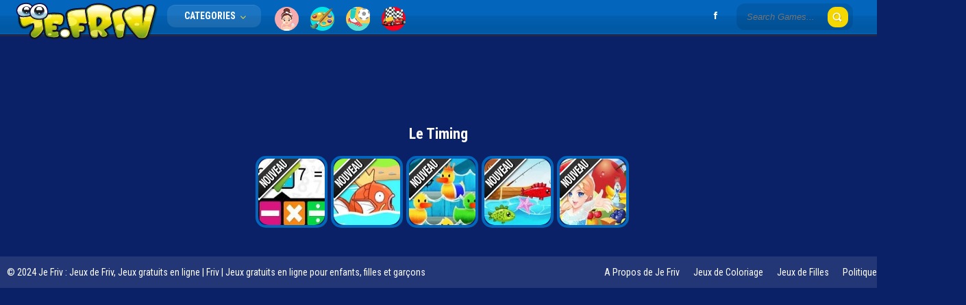

--- FILE ---
content_type: text/html; charset=UTF-8
request_url: https://jefriv.com/jeu/tag/le-timing/
body_size: 9056
content:
<!doctype html>
<!--[if IE 8]><html class="ie-8" lang="fr-FR"><![endif]-->
<!--[if IE 9]><html class="ie-9" lang="fr-FR"><![endif]-->
<!--[if (gt IE 9)|!(IE)]><!--><html lang="fr-FR"><!--<![endif]--><head><meta charset="UTF-8"><meta name=viewport content="width=device-width, initial-scale=1"><meta name='robots' content='index, follow, max-image-preview:large, max-snippet:-1, max-video-preview:-1' /><title>Archives des Le Timing - Je Friv : Jeux de Friv, Jeux gratuits en ligne | Friv</title><link rel="canonical" href="https://jefriv.com/jeu/tag/le-timing/" /><meta property="og:locale" content="fr_FR" /><meta property="og:type" content="article" /><meta property="og:title" content="Archives des Le Timing - Je Friv : Jeux de Friv, Jeux gratuits en ligne | Friv" /><meta property="og:url" content="https://jefriv.com/jeu/tag/le-timing/" /><meta property="og:site_name" content="Je Friv : Jeux de Friv, Jeux gratuits en ligne | Friv" /><meta name="twitter:card" content="summary_large_image" /> <script type="application/ld+json" class="yoast-schema-graph">{"@context":"https://schema.org","@graph":[{"@type":"CollectionPage","@id":"https://jefriv.com/jeu/tag/le-timing/","url":"https://jefriv.com/jeu/tag/le-timing/","name":"Archives des Le Timing - Je Friv : Jeux de Friv, Jeux gratuits en ligne | Friv","isPartOf":{"@id":"https://jefriv.com/#website"},"primaryImageOfPage":{"@id":"https://jefriv.com/jeu/tag/le-timing/#primaryimage"},"image":{"@id":"https://jefriv.com/jeu/tag/le-timing/#primaryimage"},"thumbnailUrl":"https://jefriv.com/wp-content/uploads/thumbs/fourjrevshare/M/math-genius.jpg","breadcrumb":{"@id":"https://jefriv.com/jeu/tag/le-timing/#breadcrumb"},"inLanguage":"fr-FR"},{"@type":"ImageObject","inLanguage":"fr-FR","@id":"https://jefriv.com/jeu/tag/le-timing/#primaryimage","url":"https://jefriv.com/wp-content/uploads/thumbs/fourjrevshare/M/math-genius.jpg","contentUrl":"https://jefriv.com/wp-content/uploads/thumbs/fourjrevshare/M/math-genius.jpg","width":180,"height":135},{"@type":"BreadcrumbList","@id":"https://jefriv.com/jeu/tag/le-timing/#breadcrumb","itemListElement":[{"@type":"ListItem","position":1,"name":"Accueil","item":"https://jefriv.com/"},{"@type":"ListItem","position":2,"name":"Le Timing"}]},{"@type":"WebSite","@id":"https://jefriv.com/#website","url":"https://jefriv.com/","name":"Je Friv : Jeux de Friv, Jeux gratuits en ligne | Friv","description":"Jeux gratuits en ligne pour enfants, filles et garçons","potentialAction":[{"@type":"SearchAction","target":{"@type":"EntryPoint","urlTemplate":"https://jefriv.com/?s={search_term_string}"},"query-input":{"@type":"PropertyValueSpecification","valueRequired":true,"valueName":"search_term_string"}}],"inLanguage":"fr-FR"}]}</script> <link rel='dns-prefetch' href='//fonts.googleapis.com' /><link rel='dns-prefetch' href='//www.googletagmanager.com' /><link rel="alternate" type="application/rss+xml" title="Je Friv : Jeux de Friv, Jeux gratuits en ligne | Friv &raquo; Flux" href="https://jefriv.com/feed/" /><link rel="alternate" type="application/rss+xml" title="Je Friv : Jeux de Friv, Jeux gratuits en ligne | Friv &raquo; Flux des commentaires" href="https://jefriv.com/comments/feed/" /><link rel="alternate" type="application/rss+xml" title="Je Friv : Jeux de Friv, Jeux gratuits en ligne | Friv &raquo; Flux de l’étiquette Le Timing" href="https://jefriv.com/jeu/tag/le-timing/feed/" /><style id='wp-img-auto-sizes-contain-inline-css' type='text/css'>img:is([sizes=auto i],[sizes^="auto," i]){contain-intrinsic-size:3000px 1500px}
/*# sourceURL=wp-img-auto-sizes-contain-inline-css */</style><link data-optimized="2" rel="stylesheet" href="https://jefriv.com/wp-content/litespeed/css/e5f4ef3ada772cd1a6e3b081a4758d71.css?ver=de5d9" /><style id='wp-emoji-styles-inline-css' type='text/css'>img.wp-smiley, img.emoji {
		display: inline !important;
		border: none !important;
		box-shadow: none !important;
		height: 1em !important;
		width: 1em !important;
		margin: 0 0.07em !important;
		vertical-align: -0.1em !important;
		background: none !important;
		padding: 0 !important;
	}
/*# sourceURL=wp-emoji-styles-inline-css */</style><style id='global-styles-inline-css' type='text/css'>:root{--wp--preset--aspect-ratio--square: 1;--wp--preset--aspect-ratio--4-3: 4/3;--wp--preset--aspect-ratio--3-4: 3/4;--wp--preset--aspect-ratio--3-2: 3/2;--wp--preset--aspect-ratio--2-3: 2/3;--wp--preset--aspect-ratio--16-9: 16/9;--wp--preset--aspect-ratio--9-16: 9/16;--wp--preset--color--black: #000000;--wp--preset--color--cyan-bluish-gray: #abb8c3;--wp--preset--color--white: #ffffff;--wp--preset--color--pale-pink: #f78da7;--wp--preset--color--vivid-red: #cf2e2e;--wp--preset--color--luminous-vivid-orange: #ff6900;--wp--preset--color--luminous-vivid-amber: #fcb900;--wp--preset--color--light-green-cyan: #7bdcb5;--wp--preset--color--vivid-green-cyan: #00d084;--wp--preset--color--pale-cyan-blue: #8ed1fc;--wp--preset--color--vivid-cyan-blue: #0693e3;--wp--preset--color--vivid-purple: #9b51e0;--wp--preset--gradient--vivid-cyan-blue-to-vivid-purple: linear-gradient(135deg,rgb(6,147,227) 0%,rgb(155,81,224) 100%);--wp--preset--gradient--light-green-cyan-to-vivid-green-cyan: linear-gradient(135deg,rgb(122,220,180) 0%,rgb(0,208,130) 100%);--wp--preset--gradient--luminous-vivid-amber-to-luminous-vivid-orange: linear-gradient(135deg,rgb(252,185,0) 0%,rgb(255,105,0) 100%);--wp--preset--gradient--luminous-vivid-orange-to-vivid-red: linear-gradient(135deg,rgb(255,105,0) 0%,rgb(207,46,46) 100%);--wp--preset--gradient--very-light-gray-to-cyan-bluish-gray: linear-gradient(135deg,rgb(238,238,238) 0%,rgb(169,184,195) 100%);--wp--preset--gradient--cool-to-warm-spectrum: linear-gradient(135deg,rgb(74,234,220) 0%,rgb(151,120,209) 20%,rgb(207,42,186) 40%,rgb(238,44,130) 60%,rgb(251,105,98) 80%,rgb(254,248,76) 100%);--wp--preset--gradient--blush-light-purple: linear-gradient(135deg,rgb(255,206,236) 0%,rgb(152,150,240) 100%);--wp--preset--gradient--blush-bordeaux: linear-gradient(135deg,rgb(254,205,165) 0%,rgb(254,45,45) 50%,rgb(107,0,62) 100%);--wp--preset--gradient--luminous-dusk: linear-gradient(135deg,rgb(255,203,112) 0%,rgb(199,81,192) 50%,rgb(65,88,208) 100%);--wp--preset--gradient--pale-ocean: linear-gradient(135deg,rgb(255,245,203) 0%,rgb(182,227,212) 50%,rgb(51,167,181) 100%);--wp--preset--gradient--electric-grass: linear-gradient(135deg,rgb(202,248,128) 0%,rgb(113,206,126) 100%);--wp--preset--gradient--midnight: linear-gradient(135deg,rgb(2,3,129) 0%,rgb(40,116,252) 100%);--wp--preset--font-size--small: 13px;--wp--preset--font-size--medium: 20px;--wp--preset--font-size--large: 36px;--wp--preset--font-size--x-large: 42px;--wp--preset--spacing--20: 0.44rem;--wp--preset--spacing--30: 0.67rem;--wp--preset--spacing--40: 1rem;--wp--preset--spacing--50: 1.5rem;--wp--preset--spacing--60: 2.25rem;--wp--preset--spacing--70: 3.38rem;--wp--preset--spacing--80: 5.06rem;--wp--preset--shadow--natural: 6px 6px 9px rgba(0, 0, 0, 0.2);--wp--preset--shadow--deep: 12px 12px 50px rgba(0, 0, 0, 0.4);--wp--preset--shadow--sharp: 6px 6px 0px rgba(0, 0, 0, 0.2);--wp--preset--shadow--outlined: 6px 6px 0px -3px rgb(255, 255, 255), 6px 6px rgb(0, 0, 0);--wp--preset--shadow--crisp: 6px 6px 0px rgb(0, 0, 0);}:where(.is-layout-flex){gap: 0.5em;}:where(.is-layout-grid){gap: 0.5em;}body .is-layout-flex{display: flex;}.is-layout-flex{flex-wrap: wrap;align-items: center;}.is-layout-flex > :is(*, div){margin: 0;}body .is-layout-grid{display: grid;}.is-layout-grid > :is(*, div){margin: 0;}:where(.wp-block-columns.is-layout-flex){gap: 2em;}:where(.wp-block-columns.is-layout-grid){gap: 2em;}:where(.wp-block-post-template.is-layout-flex){gap: 1.25em;}:where(.wp-block-post-template.is-layout-grid){gap: 1.25em;}.has-black-color{color: var(--wp--preset--color--black) !important;}.has-cyan-bluish-gray-color{color: var(--wp--preset--color--cyan-bluish-gray) !important;}.has-white-color{color: var(--wp--preset--color--white) !important;}.has-pale-pink-color{color: var(--wp--preset--color--pale-pink) !important;}.has-vivid-red-color{color: var(--wp--preset--color--vivid-red) !important;}.has-luminous-vivid-orange-color{color: var(--wp--preset--color--luminous-vivid-orange) !important;}.has-luminous-vivid-amber-color{color: var(--wp--preset--color--luminous-vivid-amber) !important;}.has-light-green-cyan-color{color: var(--wp--preset--color--light-green-cyan) !important;}.has-vivid-green-cyan-color{color: var(--wp--preset--color--vivid-green-cyan) !important;}.has-pale-cyan-blue-color{color: var(--wp--preset--color--pale-cyan-blue) !important;}.has-vivid-cyan-blue-color{color: var(--wp--preset--color--vivid-cyan-blue) !important;}.has-vivid-purple-color{color: var(--wp--preset--color--vivid-purple) !important;}.has-black-background-color{background-color: var(--wp--preset--color--black) !important;}.has-cyan-bluish-gray-background-color{background-color: var(--wp--preset--color--cyan-bluish-gray) !important;}.has-white-background-color{background-color: var(--wp--preset--color--white) !important;}.has-pale-pink-background-color{background-color: var(--wp--preset--color--pale-pink) !important;}.has-vivid-red-background-color{background-color: var(--wp--preset--color--vivid-red) !important;}.has-luminous-vivid-orange-background-color{background-color: var(--wp--preset--color--luminous-vivid-orange) !important;}.has-luminous-vivid-amber-background-color{background-color: var(--wp--preset--color--luminous-vivid-amber) !important;}.has-light-green-cyan-background-color{background-color: var(--wp--preset--color--light-green-cyan) !important;}.has-vivid-green-cyan-background-color{background-color: var(--wp--preset--color--vivid-green-cyan) !important;}.has-pale-cyan-blue-background-color{background-color: var(--wp--preset--color--pale-cyan-blue) !important;}.has-vivid-cyan-blue-background-color{background-color: var(--wp--preset--color--vivid-cyan-blue) !important;}.has-vivid-purple-background-color{background-color: var(--wp--preset--color--vivid-purple) !important;}.has-black-border-color{border-color: var(--wp--preset--color--black) !important;}.has-cyan-bluish-gray-border-color{border-color: var(--wp--preset--color--cyan-bluish-gray) !important;}.has-white-border-color{border-color: var(--wp--preset--color--white) !important;}.has-pale-pink-border-color{border-color: var(--wp--preset--color--pale-pink) !important;}.has-vivid-red-border-color{border-color: var(--wp--preset--color--vivid-red) !important;}.has-luminous-vivid-orange-border-color{border-color: var(--wp--preset--color--luminous-vivid-orange) !important;}.has-luminous-vivid-amber-border-color{border-color: var(--wp--preset--color--luminous-vivid-amber) !important;}.has-light-green-cyan-border-color{border-color: var(--wp--preset--color--light-green-cyan) !important;}.has-vivid-green-cyan-border-color{border-color: var(--wp--preset--color--vivid-green-cyan) !important;}.has-pale-cyan-blue-border-color{border-color: var(--wp--preset--color--pale-cyan-blue) !important;}.has-vivid-cyan-blue-border-color{border-color: var(--wp--preset--color--vivid-cyan-blue) !important;}.has-vivid-purple-border-color{border-color: var(--wp--preset--color--vivid-purple) !important;}.has-vivid-cyan-blue-to-vivid-purple-gradient-background{background: var(--wp--preset--gradient--vivid-cyan-blue-to-vivid-purple) !important;}.has-light-green-cyan-to-vivid-green-cyan-gradient-background{background: var(--wp--preset--gradient--light-green-cyan-to-vivid-green-cyan) !important;}.has-luminous-vivid-amber-to-luminous-vivid-orange-gradient-background{background: var(--wp--preset--gradient--luminous-vivid-amber-to-luminous-vivid-orange) !important;}.has-luminous-vivid-orange-to-vivid-red-gradient-background{background: var(--wp--preset--gradient--luminous-vivid-orange-to-vivid-red) !important;}.has-very-light-gray-to-cyan-bluish-gray-gradient-background{background: var(--wp--preset--gradient--very-light-gray-to-cyan-bluish-gray) !important;}.has-cool-to-warm-spectrum-gradient-background{background: var(--wp--preset--gradient--cool-to-warm-spectrum) !important;}.has-blush-light-purple-gradient-background{background: var(--wp--preset--gradient--blush-light-purple) !important;}.has-blush-bordeaux-gradient-background{background: var(--wp--preset--gradient--blush-bordeaux) !important;}.has-luminous-dusk-gradient-background{background: var(--wp--preset--gradient--luminous-dusk) !important;}.has-pale-ocean-gradient-background{background: var(--wp--preset--gradient--pale-ocean) !important;}.has-electric-grass-gradient-background{background: var(--wp--preset--gradient--electric-grass) !important;}.has-midnight-gradient-background{background: var(--wp--preset--gradient--midnight) !important;}.has-small-font-size{font-size: var(--wp--preset--font-size--small) !important;}.has-medium-font-size{font-size: var(--wp--preset--font-size--medium) !important;}.has-large-font-size{font-size: var(--wp--preset--font-size--large) !important;}.has-x-large-font-size{font-size: var(--wp--preset--font-size--x-large) !important;}
/*# sourceURL=global-styles-inline-css */</style><style id='classic-theme-styles-inline-css' type='text/css'>/*! This file is auto-generated */
.wp-block-button__link{color:#fff;background-color:#32373c;border-radius:9999px;box-shadow:none;text-decoration:none;padding:calc(.667em + 2px) calc(1.333em + 2px);font-size:1.125em}.wp-block-file__button{background:#32373c;color:#fff;text-decoration:none}
/*# sourceURL=/wp-includes/css/classic-themes.min.css */</style><link rel='stylesheet' id='kizitheme-google_fonts-css' href='//fonts.googleapis.com/css?family=Roboto+Condensed%3A400%2C700%2C300&#038;ver=6.9' type='text/css' media='all' /> <script type="text/javascript" src="https://jefriv.com/wp-includes/js/jquery/jquery.min.js" id="jquery-core-js"></script> <script data-optimized="1" type="text/javascript" src="https://jefriv.com/wp-content/litespeed/js/e1b2bb77cfa157f324ba61b4835cde76.js?ver=cde76" id="jquery-migrate-js"></script> <link rel="https://api.w.org/" href="https://jefriv.com/wp-json/" /><link rel="alternate" title="JSON" type="application/json" href="https://jefriv.com/wp-json/wp/v2/tags/133" /><link rel="EditURI" type="application/rsd+xml" title="RSD" href="https://jefriv.com/xmlrpc.php?rsd" /><meta name="generator" content="Site Kit by Google 1.168.0" /> <script data-ad-client="ca-pub-2551131285360791" async src="https://pagead2.googlesyndication.com/pagead/js/adsbygoogle.js"></script> <script async src="https://www.googletagmanager.com/gtag/js?id=UA-156070347-1"></script> <script>window.dataLayer = window.dataLayer || [];
  function gtag(){dataLayer.push(arguments);}
  gtag('js', new Date());

  gtag('config', 'UA-156070347-1');</script> <link rel="stylesheet" type="text/css" href="//wpcc.io/lib/1.0.2/cookieconsent.min.css"/><script src="//wpcc.io/lib/1.0.2/cookieconsent.min.js"></script><script>window.addEventListener("load", function(){window.wpcc.init({"colors":{"popup":{"background":"#222222","text":"#ffffff","border":"#b5e1a0"},"button":{"background":"#b5e1a0","text":"#000000"}},"transparency":"25","corners":"large","padding":"small","content":{"message":"Nous utilisons des cookies pour vous garantir la meilleure expérience sur notre site.","button":"OK","link":"Savoir plus","href":"https://jefriv.com/cookie-policy/"},"position":"bottom"})});</script> <!--[if lt IE 9]><link rel="stylesheet" href="https://jefriv.com/wp-content/themes/kizitheme/css/ie.css"><![endif]--><style type="text/css">body { background-color: #0b2167; background-image: url(); background-repeat: repeat; background-position: top center; background-attachment: scroll;  }a, a:active, a:visited {color: }
a:hover {color: #edd83d}
#header, .title-special {background-color: #0366bc}
#header, .games, .title-special {border-color: #0366bc}
.games .playbttn, .pagenavi span.current, a.btn2 {background-color: #edd83d}
a.btn2, .games:hover {border-color: #edd83d}
.games .playbttn:hover, .title-special span.logofont, .menu span.icon:before, a.btn2 span.icon:before, .menu ul.actions a:hover {color: #edd83d}
.pagenavi { display: none; }</style><link rel="shortcut icon" type="image/png" href="https://jefriv.com/wp-content/themes/kizitheme/images/favicon.png"><meta name="generator" content="MyArcadePlugin Pro 5.39.1" /></head><body class="archive tag tag-le-timing tag-133 wp-theme-kizitheme wp-child-theme-kizitheme-child"><header id="header"><div id="header_wrap"><div class="logo"><div class="logo">
<a href="https://jefriv.com"><img src="https://jefriv.com/wp-content/themes/kizitheme/images/logo.png" alt="Je Friv, Jeux de Friv gratuits enligne"></a></div></div><div class="header-search"><form method="get" id="searchform" action="https://jefriv.com">
<input type="submit" class="submitbttn" value="" />
<input type="text" placeholder="Search Games..." name="s" id="s" class="text" /></form></div><div class="menu">
<a class="btn">Categories <span class="icon icon-angle-down"></span></a><ul class="actions"><li class="cat-item cat-item-33"><a href="https://jefriv.com/jeu/category/autre/">Autre</a></li><li class="cat-item cat-item-47"><a href="https://jefriv.com/jeu/category/jeux-action/">Jeux d&#039;Action</a></li><li class="cat-item cat-item-22"><a href="https://jefriv.com/jeu/category/jeux-arcade/">Jeux d&#039;Arcade</a></li><li class="cat-item cat-item-21"><a href="https://jefriv.com/jeu/category/jeux-aventure/">Jeux d&#039;Aventure</a></li><li class="cat-item cat-item-29"><a href="https://jefriv.com/jeu/category/jeux-education/">Jeux d&#039;Education</a></li><li class="cat-item cat-item-43"><a href="https://jefriv.com/jeu/category/jeux-enfants/">Jeux d&#039;enfants</a></li><li class="cat-item cat-item-27"><a href="https://jefriv.com/jeu/category/jeux-habillage/">Jeux d&#039;Habillage</a></li><li class="cat-item cat-item-24"><a href="https://jefriv.com/jeu/category/jeux-de-casino/">Jeux de Casino</a></li><li class="cat-item cat-item-42"><a href="https://jefriv.com/jeu/category/jeux-de-coloriage/">Jeux de Coloriage</a></li><li class="cat-item cat-item-30"><a href="https://jefriv.com/jeu/category/jeux-de-combat/">Jeux de Combat</a></li><li class="cat-item cat-item-28"><a href="https://jefriv.com/jeu/category/jeux-de-conduite/">Jeux de Conduite</a></li><li class="cat-item cat-item-483"><a href="https://jefriv.com/jeu/category/jeux-cuisine/">Jeux de Cuisine</a></li><li class="cat-item cat-item-25"><a href="https://jefriv.com/jeu/category/jeux-de-customisation/">Jeux de Customisation</a></li><li class="cat-item cat-item-41"><a href="https://jefriv.com/jeu/category/jeux-de-filles/">Jeux de Filles</a></li><li class="cat-item cat-item-31"><a href="https://jefriv.com/jeu/category/jeux-de-jigsaw-puzzle/">Jeux de Jigsaw &amp; Puzzle</a></li><li class="cat-item cat-item-369"><a href="https://jefriv.com/jeu/category/jeux-logique/">Jeux de Logique</a></li><li class="cat-item cat-item-49"><a href="https://jefriv.com/jeu/category/jeux-de-mahjong/">Jeux de Mahjong</a></li><li class="cat-item cat-item-23"><a href="https://jefriv.com/jeu/category/jeux-de-plateau/">Jeux de Plateau</a></li><li class="cat-item cat-item-46"><a href="https://jefriv.com/jeu/category/jeux-de-puzzle/">Jeux de Puzzle</a></li><li class="cat-item cat-item-36"><a href="https://jefriv.com/jeu/category/jeux-de-sport/">Jeux de Sport</a></li><li class="cat-item cat-item-37"><a href="https://jefriv.com/jeu/category/jeux-de-strategie/">Jeux de Strategie</a></li><li class="cat-item cat-item-35"><a href="https://jefriv.com/jeu/category/jeux-de-tir/">Jeux de Tir</a></li><li class="cat-item cat-item-270"><a href="https://jefriv.com/jeu/category/jeux-de-voiture/">Jeux de Voiture</a></li><li class="cat-item cat-item-44"><a href="https://jefriv.com/jeu/category/jeux-maquillage/">Jeux Maquillage</a></li><li class="cat-item cat-item-32"><a href="https://jefriv.com/jeu/category/jeux-multijoueur/">Jeux Multijoueur</a></li></ul></div><div class="social"><ul><li class="facebook"><a href="https://www.facebook.com/jeuxdefriv/"><span class="icon icon-facebook"></span></a></li></ul></div><div class="targeticon"><ul><li class="girl"><a href="https://jefriv.com/jeux-filles/"><img src="https://jefriv.com/wp-content/themes/kizitheme-child/image/jeux-filles-icon.png" alt="Jeux pour filles" title="Jeux pour filles"></a></li><li class="color"><a href="https://jefriv.com/jeux-coloriage/"><img src="https://jefriv.com/wp-content/themes/kizitheme-child/image/jeux-coloriage-icon.png" alt="Jeux de coloriage" title="Jeux de coloriage"></a></li><li class="color"><a href="https://jefriv.com/jeu/category/jeux-de-sport/"><img src="https://jefriv.com/wp-content/themes/kizitheme-child/image/jeux-sport-icon.png" alt="Jeux de sport" title="Jeux de sport"></a></li><li class="color"><a href="https://jefriv.com/jeu/category/jeux-de-voiture/"><img src="https://jefriv.com/wp-content/themes/kizitheme-child/image/jeux-course-voitures-icon.png" alt="Jeux course de voitures" title="Jeux de voiture"></a></li></ul></div></div></header><div class="fixheader"></div><div class="ad728wrap"><div class="ad728"> <script async src="https://pagead2.googlesyndication.com/pagead/js/adsbygoogle.js"></script> 
<ins class="adsbygoogle"
style="display:inline-block;width:728px;height:90px"
data-ad-client="ca-pub-2551131285360791"
data-ad-slot="9904713287"></ins> <script>(adsbygoogle = window.adsbygoogle || []).push({});</script> </div></div><div id="games_wrap"><div class="padding-10"><h1>
Le Timing</h1></div><div id="games"><div class="games"><div class="new-badge"></div>        <a href="https://jefriv.com/jeu/math-genius/" title="Math Genius"><div class="thumb"><div class="gametitle">
Math Genius</div><div class="playbttn">
Play</div><img src="https://jefriv.com/wp-content/uploads/thumbs/fourjrevshare/M/math-genius-150x135.jpg" width="137" height="137"  alt="Math Genius" /></div>
</a></div><div class="games"><div class="new-badge"></div>        <a href="https://jefriv.com/jeu/pokemon-magikarp-jump-online/" title="Pokemon Magikarp Jump Online"><div class="thumb"><div class="gametitle">
Pokemon Magikarp Jump Online</div><div class="playbttn">
Play</div><img src="https://jefriv.com/wp-content/uploads/thumbs/fourjrevshare/P/pokemon-magikarp-jump-online-150x135.jpg" width="137" height="137"  alt="Pokemon Magikarp Jump Online" /></div>
</a></div><div class="games"><div class="new-badge"></div>        <a href="https://jefriv.com/jeu/duck-shoot/" title="Duck Shoot"><div class="thumb"><div class="gametitle">
Duck Shoot</div><div class="playbttn">
Play</div><img src="https://jefriv.com/wp-content/uploads/thumbs/fourjrevshare/D/duck-shoot-150x135.jpg" width="137" height="137"  alt="Duck Shoot" /></div>
</a></div><div class="games"><div class="new-badge"></div>        <a href="https://jefriv.com/jeu/fishing-frenzy/" title="Fishing Frenzy"><div class="thumb"><div class="gametitle">
Fishing Frenzy</div><div class="playbttn">
Play</div><img src="https://jefriv.com/wp-content/uploads/thumbs/fourjrevshare/F/fishing-frenzy-150x135.jpg" width="137" height="137"  alt="Fishing Frenzy" /></div>
</a></div><div class="games"><div class="new-badge"></div>        <a href="https://jefriv.com/jeu/fruit-planet-wars/" title="Fruit Planet Wars"><div class="thumb"><div class="gametitle">
Fruit Planet Wars</div><div class="playbttn">
Play</div><img src="https://jefriv.com/wp-content/uploads/thumbs/fourjrevshare/F/fruit-planet-wars-150x135.jpg" width="137" height="137"  alt="Fruit Planet Wars" /></div>
</a></div></div></div><footer id="footer"><div class="container-1400">
© 2024 Je Friv : Jeux de Friv, Jeux gratuits en ligne | Friv | Jeux gratuits en ligne pour enfants, filles et garçons<div class="right"><div class="menu-footer"><ul><div class="menu"><ul><li class="page_item page-item-2"><a href="https://jefriv.com/a-propos-de-je-friv/">A Propos de Je Friv</a></li><li class="page_item page-item-818"><a href="https://jefriv.com/jeux-coloriage/">Jeux de Coloriage</a></li><li class="page_item page-item-1095"><a href="https://jefriv.com/jeux-filles/">Jeux de Filles</a></li><li class="page_item page-item-3"><a href="https://jefriv.com/politique-de-confidentialite/">Politique de confidentialité</a></li></ul></div></ul></div></div></div></footer> <script async src="https://www.googletagmanager.com/gtag/js?id=G-SLC03W99DW"></script> <script>window.dataLayer = window.dataLayer || [];
  function gtag(){dataLayer.push(arguments);}
  gtag('js', new Date());

  gtag('config', 'G-SLC03W99DW');</script> <script type="speculationrules">{"prefetch":[{"source":"document","where":{"and":[{"href_matches":"/*"},{"not":{"href_matches":["/wp-*.php","/wp-admin/*","/wp-content/uploads/*","/wp-content/*","/wp-content/plugins/*","/wp-content/themes/kizitheme-child/*","/wp-content/themes/kizitheme/*","/*\\?(.+)"]}},{"not":{"selector_matches":"a[rel~=\"nofollow\"]"}},{"not":{"selector_matches":".no-prefetch, .no-prefetch a"}}]},"eagerness":"conservative"}]}</script>  <script type="text/javascript" id="infinite-scroll-js-extra">/*  */
var infinite_scroll = "{\"loading\":{\"msgText\":\"\u003Cem\u003ELoading...\u003C\\/em\u003E\",\"finishedMsg\":\"\u003Cem\u003ENo additional posts.\u003C\\/em\u003E\",\"img\":\"http:\\/\\/jefriv.com\\/wp-content\\/plugins\\/infinite-scroll\\/img\\/ajax-loader.gif\"},\"nextSelector\":\".pagenavi a:last\",\"navSelector\":\".pagenavi\",\"itemSelector\":\".games\",\"contentSelector\":\"#games\",\"debug\":false,\"behavior\":\"masonry\",\"callback\":\"\"}";
//# sourceURL=infinite-scroll-js-extra
/*  */</script> <script data-optimized="1" type="text/javascript" src="https://jefriv.com/wp-content/litespeed/js/b56c76a9fcd93697490e6d65769d684f.js?ver=d684f" id="infinite-scroll-js"></script> <script data-optimized="1" type="text/javascript" src="https://jefriv.com/wp-content/litespeed/js/6ca7dcb60f0e45ff06e7c21250e5846f.js?ver=5846f" id="infinite-scroll-behavior-js"></script> <script type="text/javascript" id="wp-postratings-js-extra">/*  */
var ratingsL10n = {"plugin_url":"https://jefriv.com/wp-content/plugins/wp-postratings","ajax_url":"https://jefriv.com/wp-admin/admin-ajax.php","text_wait":"Please rate only 1 item at a time.","image":"stars_crystal","image_ext":"gif","max":"5","show_loading":"1","show_fading":"1","custom":"0"};
var ratings_mouseover_image=new Image();ratings_mouseover_image.src="https://jefriv.com/wp-content/plugins/wp-postratings/images/stars_crystal/rating_over.gif";;
//# sourceURL=wp-postratings-js-extra
/*  */</script> <script data-optimized="1" type="text/javascript" src="https://jefriv.com/wp-content/litespeed/js/67109b55ebb6d6d19d7e8489cdfd34d0.js?ver=d34d0" id="wp-postratings-js"></script> <script data-optimized="1" type="text/javascript" src="https://jefriv.com/wp-content/litespeed/js/2ba740dc82e1d47c75a768b7d688a991.js?ver=8a991" id="imagesloaded-js"></script> <script data-optimized="1" type="text/javascript" src="https://jefriv.com/wp-content/litespeed/js/0712bbe626847fcacc1e96c9dcf79e18.js?ver=79e18" id="masonry-js"></script> <script data-optimized="1" type="text/javascript" src="https://jefriv.com/wp-content/litespeed/js/3e95fad3467f397ccb425acda92cc966.js?ver=cc966" id="kizitheme-scripts-js"></script> <script id="wp-emoji-settings" type="application/json">{"baseUrl":"https://s.w.org/images/core/emoji/17.0.2/72x72/","ext":".png","svgUrl":"https://s.w.org/images/core/emoji/17.0.2/svg/","svgExt":".svg","source":{"concatemoji":"https://jefriv.com/wp-includes/js/wp-emoji-release.min.js"}}</script> <script type="module">/*  */
/*! This file is auto-generated */
const a=JSON.parse(document.getElementById("wp-emoji-settings").textContent),o=(window._wpemojiSettings=a,"wpEmojiSettingsSupports"),s=["flag","emoji"];function i(e){try{var t={supportTests:e,timestamp:(new Date).valueOf()};sessionStorage.setItem(o,JSON.stringify(t))}catch(e){}}function c(e,t,n){e.clearRect(0,0,e.canvas.width,e.canvas.height),e.fillText(t,0,0);t=new Uint32Array(e.getImageData(0,0,e.canvas.width,e.canvas.height).data);e.clearRect(0,0,e.canvas.width,e.canvas.height),e.fillText(n,0,0);const a=new Uint32Array(e.getImageData(0,0,e.canvas.width,e.canvas.height).data);return t.every((e,t)=>e===a[t])}function p(e,t){e.clearRect(0,0,e.canvas.width,e.canvas.height),e.fillText(t,0,0);var n=e.getImageData(16,16,1,1);for(let e=0;e<n.data.length;e++)if(0!==n.data[e])return!1;return!0}function u(e,t,n,a){switch(t){case"flag":return n(e,"\ud83c\udff3\ufe0f\u200d\u26a7\ufe0f","\ud83c\udff3\ufe0f\u200b\u26a7\ufe0f")?!1:!n(e,"\ud83c\udde8\ud83c\uddf6","\ud83c\udde8\u200b\ud83c\uddf6")&&!n(e,"\ud83c\udff4\udb40\udc67\udb40\udc62\udb40\udc65\udb40\udc6e\udb40\udc67\udb40\udc7f","\ud83c\udff4\u200b\udb40\udc67\u200b\udb40\udc62\u200b\udb40\udc65\u200b\udb40\udc6e\u200b\udb40\udc67\u200b\udb40\udc7f");case"emoji":return!a(e,"\ud83e\u1fac8")}return!1}function f(e,t,n,a){let r;const o=(r="undefined"!=typeof WorkerGlobalScope&&self instanceof WorkerGlobalScope?new OffscreenCanvas(300,150):document.createElement("canvas")).getContext("2d",{willReadFrequently:!0}),s=(o.textBaseline="top",o.font="600 32px Arial",{});return e.forEach(e=>{s[e]=t(o,e,n,a)}),s}function r(e){var t=document.createElement("script");t.src=e,t.defer=!0,document.head.appendChild(t)}a.supports={everything:!0,everythingExceptFlag:!0},new Promise(t=>{let n=function(){try{var e=JSON.parse(sessionStorage.getItem(o));if("object"==typeof e&&"number"==typeof e.timestamp&&(new Date).valueOf()<e.timestamp+604800&&"object"==typeof e.supportTests)return e.supportTests}catch(e){}return null}();if(!n){if("undefined"!=typeof Worker&&"undefined"!=typeof OffscreenCanvas&&"undefined"!=typeof URL&&URL.createObjectURL&&"undefined"!=typeof Blob)try{var e="postMessage("+f.toString()+"("+[JSON.stringify(s),u.toString(),c.toString(),p.toString()].join(",")+"));",a=new Blob([e],{type:"text/javascript"});const r=new Worker(URL.createObjectURL(a),{name:"wpTestEmojiSupports"});return void(r.onmessage=e=>{i(n=e.data),r.terminate(),t(n)})}catch(e){}i(n=f(s,u,c,p))}t(n)}).then(e=>{for(const n in e)a.supports[n]=e[n],a.supports.everything=a.supports.everything&&a.supports[n],"flag"!==n&&(a.supports.everythingExceptFlag=a.supports.everythingExceptFlag&&a.supports[n]);var t;a.supports.everythingExceptFlag=a.supports.everythingExceptFlag&&!a.supports.flag,a.supports.everything||((t=a.source||{}).concatemoji?r(t.concatemoji):t.wpemoji&&t.twemoji&&(r(t.twemoji),r(t.wpemoji)))});
//# sourceURL=https://jefriv.com/wp-includes/js/wp-emoji-loader.min.js
/*  */</script> <script type="text/javascript">// Because the `wp_localize_script` method makes everything a string
infinite_scroll = jQuery.parseJSON(infinite_scroll);

jQuery( infinite_scroll.contentSelector ).infinitescroll( infinite_scroll, function(newElements, data, url) { eval(infinite_scroll.callback); });</script> </body></html>
<!-- Page optimized by LiteSpeed Cache @2026-02-01 08:09:30 -->

<!-- Page cached by LiteSpeed Cache 7.7 on 2026-02-01 08:09:28 -->

--- FILE ---
content_type: text/html; charset=utf-8
request_url: https://www.google.com/recaptcha/api2/aframe
body_size: 269
content:
<!DOCTYPE HTML><html><head><meta http-equiv="content-type" content="text/html; charset=UTF-8"></head><body><script nonce="pxQRkXkjo5aJAV2PoE5j4g">/** Anti-fraud and anti-abuse applications only. See google.com/recaptcha */ try{var clients={'sodar':'https://pagead2.googlesyndication.com/pagead/sodar?'};window.addEventListener("message",function(a){try{if(a.source===window.parent){var b=JSON.parse(a.data);var c=clients[b['id']];if(c){var d=document.createElement('img');d.src=c+b['params']+'&rc='+(localStorage.getItem("rc::a")?sessionStorage.getItem("rc::b"):"");window.document.body.appendChild(d);sessionStorage.setItem("rc::e",parseInt(sessionStorage.getItem("rc::e")||0)+1);localStorage.setItem("rc::h",'1769929783723');}}}catch(b){}});window.parent.postMessage("_grecaptcha_ready", "*");}catch(b){}</script></body></html>

--- FILE ---
content_type: application/x-javascript
request_url: https://jefriv.com/wp-content/litespeed/js/6ca7dcb60f0e45ff06e7c21250e5846f.js?ver=5846f
body_size: -58
content:
(function($,undefined){$.extend($.infinitescroll.prototype,{_callback_masonry:function infscr_callback_masonry(newElements){$(this).masonry('appended',$(newElements))}})})(jQuery)
;

--- FILE ---
content_type: application/x-javascript
request_url: https://jefriv.com/wp-content/litespeed/js/3e95fad3467f397ccb425acda92cc966.js?ver=cc966
body_size: -14
content:
jQuery(document).ready(function($){$(".walkbtn").click(function(){$(".walkthrough").slideToggle("slow");$(this).toggleClass("active");return!1});$('#games').masonry({columnWidth:105,gutter:5,isFitWidth:!0,itemSelector:'.games'})})
;